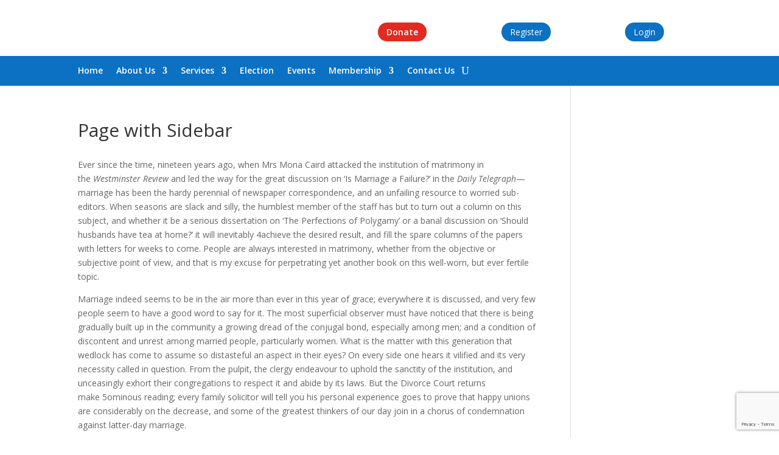

--- FILE ---
content_type: text/html; charset=utf-8
request_url: https://www.google.com/recaptcha/api2/anchor?ar=1&k=6Lctt0obAAAAAON8ufZZqVhG6gQxEWLu22jUHEFr&co=aHR0cHM6Ly9vdXJuc3Qub3JnOjQ0Mw..&hl=en&v=PoyoqOPhxBO7pBk68S4YbpHZ&size=invisible&anchor-ms=20000&execute-ms=30000&cb=jg2dzb46ygfa
body_size: 48573
content:
<!DOCTYPE HTML><html dir="ltr" lang="en"><head><meta http-equiv="Content-Type" content="text/html; charset=UTF-8">
<meta http-equiv="X-UA-Compatible" content="IE=edge">
<title>reCAPTCHA</title>
<style type="text/css">
/* cyrillic-ext */
@font-face {
  font-family: 'Roboto';
  font-style: normal;
  font-weight: 400;
  font-stretch: 100%;
  src: url(//fonts.gstatic.com/s/roboto/v48/KFO7CnqEu92Fr1ME7kSn66aGLdTylUAMa3GUBHMdazTgWw.woff2) format('woff2');
  unicode-range: U+0460-052F, U+1C80-1C8A, U+20B4, U+2DE0-2DFF, U+A640-A69F, U+FE2E-FE2F;
}
/* cyrillic */
@font-face {
  font-family: 'Roboto';
  font-style: normal;
  font-weight: 400;
  font-stretch: 100%;
  src: url(//fonts.gstatic.com/s/roboto/v48/KFO7CnqEu92Fr1ME7kSn66aGLdTylUAMa3iUBHMdazTgWw.woff2) format('woff2');
  unicode-range: U+0301, U+0400-045F, U+0490-0491, U+04B0-04B1, U+2116;
}
/* greek-ext */
@font-face {
  font-family: 'Roboto';
  font-style: normal;
  font-weight: 400;
  font-stretch: 100%;
  src: url(//fonts.gstatic.com/s/roboto/v48/KFO7CnqEu92Fr1ME7kSn66aGLdTylUAMa3CUBHMdazTgWw.woff2) format('woff2');
  unicode-range: U+1F00-1FFF;
}
/* greek */
@font-face {
  font-family: 'Roboto';
  font-style: normal;
  font-weight: 400;
  font-stretch: 100%;
  src: url(//fonts.gstatic.com/s/roboto/v48/KFO7CnqEu92Fr1ME7kSn66aGLdTylUAMa3-UBHMdazTgWw.woff2) format('woff2');
  unicode-range: U+0370-0377, U+037A-037F, U+0384-038A, U+038C, U+038E-03A1, U+03A3-03FF;
}
/* math */
@font-face {
  font-family: 'Roboto';
  font-style: normal;
  font-weight: 400;
  font-stretch: 100%;
  src: url(//fonts.gstatic.com/s/roboto/v48/KFO7CnqEu92Fr1ME7kSn66aGLdTylUAMawCUBHMdazTgWw.woff2) format('woff2');
  unicode-range: U+0302-0303, U+0305, U+0307-0308, U+0310, U+0312, U+0315, U+031A, U+0326-0327, U+032C, U+032F-0330, U+0332-0333, U+0338, U+033A, U+0346, U+034D, U+0391-03A1, U+03A3-03A9, U+03B1-03C9, U+03D1, U+03D5-03D6, U+03F0-03F1, U+03F4-03F5, U+2016-2017, U+2034-2038, U+203C, U+2040, U+2043, U+2047, U+2050, U+2057, U+205F, U+2070-2071, U+2074-208E, U+2090-209C, U+20D0-20DC, U+20E1, U+20E5-20EF, U+2100-2112, U+2114-2115, U+2117-2121, U+2123-214F, U+2190, U+2192, U+2194-21AE, U+21B0-21E5, U+21F1-21F2, U+21F4-2211, U+2213-2214, U+2216-22FF, U+2308-230B, U+2310, U+2319, U+231C-2321, U+2336-237A, U+237C, U+2395, U+239B-23B7, U+23D0, U+23DC-23E1, U+2474-2475, U+25AF, U+25B3, U+25B7, U+25BD, U+25C1, U+25CA, U+25CC, U+25FB, U+266D-266F, U+27C0-27FF, U+2900-2AFF, U+2B0E-2B11, U+2B30-2B4C, U+2BFE, U+3030, U+FF5B, U+FF5D, U+1D400-1D7FF, U+1EE00-1EEFF;
}
/* symbols */
@font-face {
  font-family: 'Roboto';
  font-style: normal;
  font-weight: 400;
  font-stretch: 100%;
  src: url(//fonts.gstatic.com/s/roboto/v48/KFO7CnqEu92Fr1ME7kSn66aGLdTylUAMaxKUBHMdazTgWw.woff2) format('woff2');
  unicode-range: U+0001-000C, U+000E-001F, U+007F-009F, U+20DD-20E0, U+20E2-20E4, U+2150-218F, U+2190, U+2192, U+2194-2199, U+21AF, U+21E6-21F0, U+21F3, U+2218-2219, U+2299, U+22C4-22C6, U+2300-243F, U+2440-244A, U+2460-24FF, U+25A0-27BF, U+2800-28FF, U+2921-2922, U+2981, U+29BF, U+29EB, U+2B00-2BFF, U+4DC0-4DFF, U+FFF9-FFFB, U+10140-1018E, U+10190-1019C, U+101A0, U+101D0-101FD, U+102E0-102FB, U+10E60-10E7E, U+1D2C0-1D2D3, U+1D2E0-1D37F, U+1F000-1F0FF, U+1F100-1F1AD, U+1F1E6-1F1FF, U+1F30D-1F30F, U+1F315, U+1F31C, U+1F31E, U+1F320-1F32C, U+1F336, U+1F378, U+1F37D, U+1F382, U+1F393-1F39F, U+1F3A7-1F3A8, U+1F3AC-1F3AF, U+1F3C2, U+1F3C4-1F3C6, U+1F3CA-1F3CE, U+1F3D4-1F3E0, U+1F3ED, U+1F3F1-1F3F3, U+1F3F5-1F3F7, U+1F408, U+1F415, U+1F41F, U+1F426, U+1F43F, U+1F441-1F442, U+1F444, U+1F446-1F449, U+1F44C-1F44E, U+1F453, U+1F46A, U+1F47D, U+1F4A3, U+1F4B0, U+1F4B3, U+1F4B9, U+1F4BB, U+1F4BF, U+1F4C8-1F4CB, U+1F4D6, U+1F4DA, U+1F4DF, U+1F4E3-1F4E6, U+1F4EA-1F4ED, U+1F4F7, U+1F4F9-1F4FB, U+1F4FD-1F4FE, U+1F503, U+1F507-1F50B, U+1F50D, U+1F512-1F513, U+1F53E-1F54A, U+1F54F-1F5FA, U+1F610, U+1F650-1F67F, U+1F687, U+1F68D, U+1F691, U+1F694, U+1F698, U+1F6AD, U+1F6B2, U+1F6B9-1F6BA, U+1F6BC, U+1F6C6-1F6CF, U+1F6D3-1F6D7, U+1F6E0-1F6EA, U+1F6F0-1F6F3, U+1F6F7-1F6FC, U+1F700-1F7FF, U+1F800-1F80B, U+1F810-1F847, U+1F850-1F859, U+1F860-1F887, U+1F890-1F8AD, U+1F8B0-1F8BB, U+1F8C0-1F8C1, U+1F900-1F90B, U+1F93B, U+1F946, U+1F984, U+1F996, U+1F9E9, U+1FA00-1FA6F, U+1FA70-1FA7C, U+1FA80-1FA89, U+1FA8F-1FAC6, U+1FACE-1FADC, U+1FADF-1FAE9, U+1FAF0-1FAF8, U+1FB00-1FBFF;
}
/* vietnamese */
@font-face {
  font-family: 'Roboto';
  font-style: normal;
  font-weight: 400;
  font-stretch: 100%;
  src: url(//fonts.gstatic.com/s/roboto/v48/KFO7CnqEu92Fr1ME7kSn66aGLdTylUAMa3OUBHMdazTgWw.woff2) format('woff2');
  unicode-range: U+0102-0103, U+0110-0111, U+0128-0129, U+0168-0169, U+01A0-01A1, U+01AF-01B0, U+0300-0301, U+0303-0304, U+0308-0309, U+0323, U+0329, U+1EA0-1EF9, U+20AB;
}
/* latin-ext */
@font-face {
  font-family: 'Roboto';
  font-style: normal;
  font-weight: 400;
  font-stretch: 100%;
  src: url(//fonts.gstatic.com/s/roboto/v48/KFO7CnqEu92Fr1ME7kSn66aGLdTylUAMa3KUBHMdazTgWw.woff2) format('woff2');
  unicode-range: U+0100-02BA, U+02BD-02C5, U+02C7-02CC, U+02CE-02D7, U+02DD-02FF, U+0304, U+0308, U+0329, U+1D00-1DBF, U+1E00-1E9F, U+1EF2-1EFF, U+2020, U+20A0-20AB, U+20AD-20C0, U+2113, U+2C60-2C7F, U+A720-A7FF;
}
/* latin */
@font-face {
  font-family: 'Roboto';
  font-style: normal;
  font-weight: 400;
  font-stretch: 100%;
  src: url(//fonts.gstatic.com/s/roboto/v48/KFO7CnqEu92Fr1ME7kSn66aGLdTylUAMa3yUBHMdazQ.woff2) format('woff2');
  unicode-range: U+0000-00FF, U+0131, U+0152-0153, U+02BB-02BC, U+02C6, U+02DA, U+02DC, U+0304, U+0308, U+0329, U+2000-206F, U+20AC, U+2122, U+2191, U+2193, U+2212, U+2215, U+FEFF, U+FFFD;
}
/* cyrillic-ext */
@font-face {
  font-family: 'Roboto';
  font-style: normal;
  font-weight: 500;
  font-stretch: 100%;
  src: url(//fonts.gstatic.com/s/roboto/v48/KFO7CnqEu92Fr1ME7kSn66aGLdTylUAMa3GUBHMdazTgWw.woff2) format('woff2');
  unicode-range: U+0460-052F, U+1C80-1C8A, U+20B4, U+2DE0-2DFF, U+A640-A69F, U+FE2E-FE2F;
}
/* cyrillic */
@font-face {
  font-family: 'Roboto';
  font-style: normal;
  font-weight: 500;
  font-stretch: 100%;
  src: url(//fonts.gstatic.com/s/roboto/v48/KFO7CnqEu92Fr1ME7kSn66aGLdTylUAMa3iUBHMdazTgWw.woff2) format('woff2');
  unicode-range: U+0301, U+0400-045F, U+0490-0491, U+04B0-04B1, U+2116;
}
/* greek-ext */
@font-face {
  font-family: 'Roboto';
  font-style: normal;
  font-weight: 500;
  font-stretch: 100%;
  src: url(//fonts.gstatic.com/s/roboto/v48/KFO7CnqEu92Fr1ME7kSn66aGLdTylUAMa3CUBHMdazTgWw.woff2) format('woff2');
  unicode-range: U+1F00-1FFF;
}
/* greek */
@font-face {
  font-family: 'Roboto';
  font-style: normal;
  font-weight: 500;
  font-stretch: 100%;
  src: url(//fonts.gstatic.com/s/roboto/v48/KFO7CnqEu92Fr1ME7kSn66aGLdTylUAMa3-UBHMdazTgWw.woff2) format('woff2');
  unicode-range: U+0370-0377, U+037A-037F, U+0384-038A, U+038C, U+038E-03A1, U+03A3-03FF;
}
/* math */
@font-face {
  font-family: 'Roboto';
  font-style: normal;
  font-weight: 500;
  font-stretch: 100%;
  src: url(//fonts.gstatic.com/s/roboto/v48/KFO7CnqEu92Fr1ME7kSn66aGLdTylUAMawCUBHMdazTgWw.woff2) format('woff2');
  unicode-range: U+0302-0303, U+0305, U+0307-0308, U+0310, U+0312, U+0315, U+031A, U+0326-0327, U+032C, U+032F-0330, U+0332-0333, U+0338, U+033A, U+0346, U+034D, U+0391-03A1, U+03A3-03A9, U+03B1-03C9, U+03D1, U+03D5-03D6, U+03F0-03F1, U+03F4-03F5, U+2016-2017, U+2034-2038, U+203C, U+2040, U+2043, U+2047, U+2050, U+2057, U+205F, U+2070-2071, U+2074-208E, U+2090-209C, U+20D0-20DC, U+20E1, U+20E5-20EF, U+2100-2112, U+2114-2115, U+2117-2121, U+2123-214F, U+2190, U+2192, U+2194-21AE, U+21B0-21E5, U+21F1-21F2, U+21F4-2211, U+2213-2214, U+2216-22FF, U+2308-230B, U+2310, U+2319, U+231C-2321, U+2336-237A, U+237C, U+2395, U+239B-23B7, U+23D0, U+23DC-23E1, U+2474-2475, U+25AF, U+25B3, U+25B7, U+25BD, U+25C1, U+25CA, U+25CC, U+25FB, U+266D-266F, U+27C0-27FF, U+2900-2AFF, U+2B0E-2B11, U+2B30-2B4C, U+2BFE, U+3030, U+FF5B, U+FF5D, U+1D400-1D7FF, U+1EE00-1EEFF;
}
/* symbols */
@font-face {
  font-family: 'Roboto';
  font-style: normal;
  font-weight: 500;
  font-stretch: 100%;
  src: url(//fonts.gstatic.com/s/roboto/v48/KFO7CnqEu92Fr1ME7kSn66aGLdTylUAMaxKUBHMdazTgWw.woff2) format('woff2');
  unicode-range: U+0001-000C, U+000E-001F, U+007F-009F, U+20DD-20E0, U+20E2-20E4, U+2150-218F, U+2190, U+2192, U+2194-2199, U+21AF, U+21E6-21F0, U+21F3, U+2218-2219, U+2299, U+22C4-22C6, U+2300-243F, U+2440-244A, U+2460-24FF, U+25A0-27BF, U+2800-28FF, U+2921-2922, U+2981, U+29BF, U+29EB, U+2B00-2BFF, U+4DC0-4DFF, U+FFF9-FFFB, U+10140-1018E, U+10190-1019C, U+101A0, U+101D0-101FD, U+102E0-102FB, U+10E60-10E7E, U+1D2C0-1D2D3, U+1D2E0-1D37F, U+1F000-1F0FF, U+1F100-1F1AD, U+1F1E6-1F1FF, U+1F30D-1F30F, U+1F315, U+1F31C, U+1F31E, U+1F320-1F32C, U+1F336, U+1F378, U+1F37D, U+1F382, U+1F393-1F39F, U+1F3A7-1F3A8, U+1F3AC-1F3AF, U+1F3C2, U+1F3C4-1F3C6, U+1F3CA-1F3CE, U+1F3D4-1F3E0, U+1F3ED, U+1F3F1-1F3F3, U+1F3F5-1F3F7, U+1F408, U+1F415, U+1F41F, U+1F426, U+1F43F, U+1F441-1F442, U+1F444, U+1F446-1F449, U+1F44C-1F44E, U+1F453, U+1F46A, U+1F47D, U+1F4A3, U+1F4B0, U+1F4B3, U+1F4B9, U+1F4BB, U+1F4BF, U+1F4C8-1F4CB, U+1F4D6, U+1F4DA, U+1F4DF, U+1F4E3-1F4E6, U+1F4EA-1F4ED, U+1F4F7, U+1F4F9-1F4FB, U+1F4FD-1F4FE, U+1F503, U+1F507-1F50B, U+1F50D, U+1F512-1F513, U+1F53E-1F54A, U+1F54F-1F5FA, U+1F610, U+1F650-1F67F, U+1F687, U+1F68D, U+1F691, U+1F694, U+1F698, U+1F6AD, U+1F6B2, U+1F6B9-1F6BA, U+1F6BC, U+1F6C6-1F6CF, U+1F6D3-1F6D7, U+1F6E0-1F6EA, U+1F6F0-1F6F3, U+1F6F7-1F6FC, U+1F700-1F7FF, U+1F800-1F80B, U+1F810-1F847, U+1F850-1F859, U+1F860-1F887, U+1F890-1F8AD, U+1F8B0-1F8BB, U+1F8C0-1F8C1, U+1F900-1F90B, U+1F93B, U+1F946, U+1F984, U+1F996, U+1F9E9, U+1FA00-1FA6F, U+1FA70-1FA7C, U+1FA80-1FA89, U+1FA8F-1FAC6, U+1FACE-1FADC, U+1FADF-1FAE9, U+1FAF0-1FAF8, U+1FB00-1FBFF;
}
/* vietnamese */
@font-face {
  font-family: 'Roboto';
  font-style: normal;
  font-weight: 500;
  font-stretch: 100%;
  src: url(//fonts.gstatic.com/s/roboto/v48/KFO7CnqEu92Fr1ME7kSn66aGLdTylUAMa3OUBHMdazTgWw.woff2) format('woff2');
  unicode-range: U+0102-0103, U+0110-0111, U+0128-0129, U+0168-0169, U+01A0-01A1, U+01AF-01B0, U+0300-0301, U+0303-0304, U+0308-0309, U+0323, U+0329, U+1EA0-1EF9, U+20AB;
}
/* latin-ext */
@font-face {
  font-family: 'Roboto';
  font-style: normal;
  font-weight: 500;
  font-stretch: 100%;
  src: url(//fonts.gstatic.com/s/roboto/v48/KFO7CnqEu92Fr1ME7kSn66aGLdTylUAMa3KUBHMdazTgWw.woff2) format('woff2');
  unicode-range: U+0100-02BA, U+02BD-02C5, U+02C7-02CC, U+02CE-02D7, U+02DD-02FF, U+0304, U+0308, U+0329, U+1D00-1DBF, U+1E00-1E9F, U+1EF2-1EFF, U+2020, U+20A0-20AB, U+20AD-20C0, U+2113, U+2C60-2C7F, U+A720-A7FF;
}
/* latin */
@font-face {
  font-family: 'Roboto';
  font-style: normal;
  font-weight: 500;
  font-stretch: 100%;
  src: url(//fonts.gstatic.com/s/roboto/v48/KFO7CnqEu92Fr1ME7kSn66aGLdTylUAMa3yUBHMdazQ.woff2) format('woff2');
  unicode-range: U+0000-00FF, U+0131, U+0152-0153, U+02BB-02BC, U+02C6, U+02DA, U+02DC, U+0304, U+0308, U+0329, U+2000-206F, U+20AC, U+2122, U+2191, U+2193, U+2212, U+2215, U+FEFF, U+FFFD;
}
/* cyrillic-ext */
@font-face {
  font-family: 'Roboto';
  font-style: normal;
  font-weight: 900;
  font-stretch: 100%;
  src: url(//fonts.gstatic.com/s/roboto/v48/KFO7CnqEu92Fr1ME7kSn66aGLdTylUAMa3GUBHMdazTgWw.woff2) format('woff2');
  unicode-range: U+0460-052F, U+1C80-1C8A, U+20B4, U+2DE0-2DFF, U+A640-A69F, U+FE2E-FE2F;
}
/* cyrillic */
@font-face {
  font-family: 'Roboto';
  font-style: normal;
  font-weight: 900;
  font-stretch: 100%;
  src: url(//fonts.gstatic.com/s/roboto/v48/KFO7CnqEu92Fr1ME7kSn66aGLdTylUAMa3iUBHMdazTgWw.woff2) format('woff2');
  unicode-range: U+0301, U+0400-045F, U+0490-0491, U+04B0-04B1, U+2116;
}
/* greek-ext */
@font-face {
  font-family: 'Roboto';
  font-style: normal;
  font-weight: 900;
  font-stretch: 100%;
  src: url(//fonts.gstatic.com/s/roboto/v48/KFO7CnqEu92Fr1ME7kSn66aGLdTylUAMa3CUBHMdazTgWw.woff2) format('woff2');
  unicode-range: U+1F00-1FFF;
}
/* greek */
@font-face {
  font-family: 'Roboto';
  font-style: normal;
  font-weight: 900;
  font-stretch: 100%;
  src: url(//fonts.gstatic.com/s/roboto/v48/KFO7CnqEu92Fr1ME7kSn66aGLdTylUAMa3-UBHMdazTgWw.woff2) format('woff2');
  unicode-range: U+0370-0377, U+037A-037F, U+0384-038A, U+038C, U+038E-03A1, U+03A3-03FF;
}
/* math */
@font-face {
  font-family: 'Roboto';
  font-style: normal;
  font-weight: 900;
  font-stretch: 100%;
  src: url(//fonts.gstatic.com/s/roboto/v48/KFO7CnqEu92Fr1ME7kSn66aGLdTylUAMawCUBHMdazTgWw.woff2) format('woff2');
  unicode-range: U+0302-0303, U+0305, U+0307-0308, U+0310, U+0312, U+0315, U+031A, U+0326-0327, U+032C, U+032F-0330, U+0332-0333, U+0338, U+033A, U+0346, U+034D, U+0391-03A1, U+03A3-03A9, U+03B1-03C9, U+03D1, U+03D5-03D6, U+03F0-03F1, U+03F4-03F5, U+2016-2017, U+2034-2038, U+203C, U+2040, U+2043, U+2047, U+2050, U+2057, U+205F, U+2070-2071, U+2074-208E, U+2090-209C, U+20D0-20DC, U+20E1, U+20E5-20EF, U+2100-2112, U+2114-2115, U+2117-2121, U+2123-214F, U+2190, U+2192, U+2194-21AE, U+21B0-21E5, U+21F1-21F2, U+21F4-2211, U+2213-2214, U+2216-22FF, U+2308-230B, U+2310, U+2319, U+231C-2321, U+2336-237A, U+237C, U+2395, U+239B-23B7, U+23D0, U+23DC-23E1, U+2474-2475, U+25AF, U+25B3, U+25B7, U+25BD, U+25C1, U+25CA, U+25CC, U+25FB, U+266D-266F, U+27C0-27FF, U+2900-2AFF, U+2B0E-2B11, U+2B30-2B4C, U+2BFE, U+3030, U+FF5B, U+FF5D, U+1D400-1D7FF, U+1EE00-1EEFF;
}
/* symbols */
@font-face {
  font-family: 'Roboto';
  font-style: normal;
  font-weight: 900;
  font-stretch: 100%;
  src: url(//fonts.gstatic.com/s/roboto/v48/KFO7CnqEu92Fr1ME7kSn66aGLdTylUAMaxKUBHMdazTgWw.woff2) format('woff2');
  unicode-range: U+0001-000C, U+000E-001F, U+007F-009F, U+20DD-20E0, U+20E2-20E4, U+2150-218F, U+2190, U+2192, U+2194-2199, U+21AF, U+21E6-21F0, U+21F3, U+2218-2219, U+2299, U+22C4-22C6, U+2300-243F, U+2440-244A, U+2460-24FF, U+25A0-27BF, U+2800-28FF, U+2921-2922, U+2981, U+29BF, U+29EB, U+2B00-2BFF, U+4DC0-4DFF, U+FFF9-FFFB, U+10140-1018E, U+10190-1019C, U+101A0, U+101D0-101FD, U+102E0-102FB, U+10E60-10E7E, U+1D2C0-1D2D3, U+1D2E0-1D37F, U+1F000-1F0FF, U+1F100-1F1AD, U+1F1E6-1F1FF, U+1F30D-1F30F, U+1F315, U+1F31C, U+1F31E, U+1F320-1F32C, U+1F336, U+1F378, U+1F37D, U+1F382, U+1F393-1F39F, U+1F3A7-1F3A8, U+1F3AC-1F3AF, U+1F3C2, U+1F3C4-1F3C6, U+1F3CA-1F3CE, U+1F3D4-1F3E0, U+1F3ED, U+1F3F1-1F3F3, U+1F3F5-1F3F7, U+1F408, U+1F415, U+1F41F, U+1F426, U+1F43F, U+1F441-1F442, U+1F444, U+1F446-1F449, U+1F44C-1F44E, U+1F453, U+1F46A, U+1F47D, U+1F4A3, U+1F4B0, U+1F4B3, U+1F4B9, U+1F4BB, U+1F4BF, U+1F4C8-1F4CB, U+1F4D6, U+1F4DA, U+1F4DF, U+1F4E3-1F4E6, U+1F4EA-1F4ED, U+1F4F7, U+1F4F9-1F4FB, U+1F4FD-1F4FE, U+1F503, U+1F507-1F50B, U+1F50D, U+1F512-1F513, U+1F53E-1F54A, U+1F54F-1F5FA, U+1F610, U+1F650-1F67F, U+1F687, U+1F68D, U+1F691, U+1F694, U+1F698, U+1F6AD, U+1F6B2, U+1F6B9-1F6BA, U+1F6BC, U+1F6C6-1F6CF, U+1F6D3-1F6D7, U+1F6E0-1F6EA, U+1F6F0-1F6F3, U+1F6F7-1F6FC, U+1F700-1F7FF, U+1F800-1F80B, U+1F810-1F847, U+1F850-1F859, U+1F860-1F887, U+1F890-1F8AD, U+1F8B0-1F8BB, U+1F8C0-1F8C1, U+1F900-1F90B, U+1F93B, U+1F946, U+1F984, U+1F996, U+1F9E9, U+1FA00-1FA6F, U+1FA70-1FA7C, U+1FA80-1FA89, U+1FA8F-1FAC6, U+1FACE-1FADC, U+1FADF-1FAE9, U+1FAF0-1FAF8, U+1FB00-1FBFF;
}
/* vietnamese */
@font-face {
  font-family: 'Roboto';
  font-style: normal;
  font-weight: 900;
  font-stretch: 100%;
  src: url(//fonts.gstatic.com/s/roboto/v48/KFO7CnqEu92Fr1ME7kSn66aGLdTylUAMa3OUBHMdazTgWw.woff2) format('woff2');
  unicode-range: U+0102-0103, U+0110-0111, U+0128-0129, U+0168-0169, U+01A0-01A1, U+01AF-01B0, U+0300-0301, U+0303-0304, U+0308-0309, U+0323, U+0329, U+1EA0-1EF9, U+20AB;
}
/* latin-ext */
@font-face {
  font-family: 'Roboto';
  font-style: normal;
  font-weight: 900;
  font-stretch: 100%;
  src: url(//fonts.gstatic.com/s/roboto/v48/KFO7CnqEu92Fr1ME7kSn66aGLdTylUAMa3KUBHMdazTgWw.woff2) format('woff2');
  unicode-range: U+0100-02BA, U+02BD-02C5, U+02C7-02CC, U+02CE-02D7, U+02DD-02FF, U+0304, U+0308, U+0329, U+1D00-1DBF, U+1E00-1E9F, U+1EF2-1EFF, U+2020, U+20A0-20AB, U+20AD-20C0, U+2113, U+2C60-2C7F, U+A720-A7FF;
}
/* latin */
@font-face {
  font-family: 'Roboto';
  font-style: normal;
  font-weight: 900;
  font-stretch: 100%;
  src: url(//fonts.gstatic.com/s/roboto/v48/KFO7CnqEu92Fr1ME7kSn66aGLdTylUAMa3yUBHMdazQ.woff2) format('woff2');
  unicode-range: U+0000-00FF, U+0131, U+0152-0153, U+02BB-02BC, U+02C6, U+02DA, U+02DC, U+0304, U+0308, U+0329, U+2000-206F, U+20AC, U+2122, U+2191, U+2193, U+2212, U+2215, U+FEFF, U+FFFD;
}

</style>
<link rel="stylesheet" type="text/css" href="https://www.gstatic.com/recaptcha/releases/PoyoqOPhxBO7pBk68S4YbpHZ/styles__ltr.css">
<script nonce="LZ-OGsDmlxlLb-H-iDOnTg" type="text/javascript">window['__recaptcha_api'] = 'https://www.google.com/recaptcha/api2/';</script>
<script type="text/javascript" src="https://www.gstatic.com/recaptcha/releases/PoyoqOPhxBO7pBk68S4YbpHZ/recaptcha__en.js" nonce="LZ-OGsDmlxlLb-H-iDOnTg">
      
    </script></head>
<body><div id="rc-anchor-alert" class="rc-anchor-alert"></div>
<input type="hidden" id="recaptcha-token" value="[base64]">
<script type="text/javascript" nonce="LZ-OGsDmlxlLb-H-iDOnTg">
      recaptcha.anchor.Main.init("[\x22ainput\x22,[\x22bgdata\x22,\x22\x22,\[base64]/[base64]/[base64]/ZyhXLGgpOnEoW04sMjEsbF0sVywwKSxoKSxmYWxzZSxmYWxzZSl9Y2F0Y2goayl7RygzNTgsVyk/[base64]/[base64]/[base64]/[base64]/[base64]/[base64]/[base64]/bmV3IEJbT10oRFswXSk6dz09Mj9uZXcgQltPXShEWzBdLERbMV0pOnc9PTM/bmV3IEJbT10oRFswXSxEWzFdLERbMl0pOnc9PTQ/[base64]/[base64]/[base64]/[base64]/[base64]\\u003d\x22,\[base64]\x22,\x22HnFSBsONGMKQXMKjwrxawpdXScOmC0hvwoXCmcO9wrXDojhscX3CmxBpOsKJVUPCj1fDkFTCuMK8ccO8w4/CjcOsZ8O/e0zCiMOWwrRww74IaMOGwpXDuDXCk8KdcAF1wqQBwr3CtDbDrijCgyEfwrN5KQ/[base64]/CjC5seB7DgnBkwrJawofDr2Umw5QUBsKLTl4JNcOXw4QAwphMWhlkGMO/[base64]/DncKoL8KNAhtaNXDDm3k/wovCoMK0w53CkMO+wrTDixPCnGLDr3DDkTfDgMKkRMKSwrE4wq5pT1trwqDCqnFfw6gdBEZsw7dvG8KFNwrCv15GwrM0asKAKcKywrQvw6HDv8O4S8OOMcOQD0Mqw7/Dq8KTWVVNd8KAwqERwqXDvyDDln/[base64]/[base64]/Cl2leJsOYHgnCqh0tw5/ChmEEbcOjw7fCpApTWyTCs8K5eBInVgPCnUEUwpFjw6QCSkVqw4sPGcOvcMKMEiwyIHwPw7fCrcKjaUnDjh4ocXvCvXNqasKjCMKRw5VsBHZAw7Yvw6rCrxnCrsKfwoB0XlfDgsOdTl3CnQ0Ww7BeKRV1Jipvwp7DlMOiw5zCgcKPw7rDuXDCsmdnNsOQwqZtbsK/Ex/Cr34jwqLDqMKnwrPDqsO4w4TDkADCvinDjMOswoMBwpnCnsObfEcOU8Oewp3DhFjDvwDCuCbDqsKOMRprIUBQQlJvw50nw755wp/[base64]/IsKtwqTDmsOdK8O7wpnCn8OTGUrDgGJ6w5QBAlBowplVw73DocKDFMK5UwQYasKGwqAZZFcKYmPDlcOlw7kTw4DDvTDDjw1GYF54wpxKwqvCscOOwo9vw5bCqQTCpsKkG8Opw4vCi8OXXh7CpAPDqsOcwpoTQDVEw6oAwqhZw4/CsVPDlRcFDMOyVQx9woXCjxXCnsOBFsKLJ8OfIcKWw5TCosK7w7hKMTldw5zDhsOWw4XDqcKjw5IoasK4R8O/[base64]/DtlTDgAA+w4VVM8KFf8K3bmHDksKMwoFKO8K3WT8gTMKwwrBUw7nCvHbDlMO4w5IKJHQjw68FZ0dgw5l/cMOWI2vDrMKNZ0DCj8K8LcKdBgTCpAvCo8OTw6jCrcK/KRhZw6Vzwqw6DXVSH8OAOMK3woHCsMOSCEHDucOmwpkFwooXw4lcwpzCtcKHWcOVw4TDo3TDi23Cm8KSFsK4eRg/w6rCvcKdwqDCjDFow6PDu8K8w7oESMOfNcONCsOnfTd3ccO9w43CrH8CYMKaCUQ0XnrCtGjDqMKvBVZpw4XDjCB+wrBEFyzDoQxZwojDryLCrU4yThhCw77Cl0VgTMOWwqUNw5DDjToAw63CqSVcSsKUccK/F8OMCsO1LWbDjitpw7vCshbDonZPa8KRw70JwrPDv8O7RsOLVV7DmsK3dsOyUcO5wqbDhsKHaSA5acKqw5TCn2DDiHcuwpZsesK0w5/Ds8OoPA0aK8OUw5nDsn0+d8KDw4/Cg1XDl8Okw7B1J3NJwrPCjmnCosOQwqctwqjDhMOhwo/Cil0BZHjChMOLCsOewpjCtMO9wpQ3w5LCjsKRMWzCgsKmSRrCl8K/XwPCjDvCo8O2cWfCsRTDj8Kgw6VjNcOXBMOeH8KsC0fDpcOMFsK7R8KybMKRwojDocKfdT53wpnCscOHBknCt8OAPsKlIcOWwqlkwodnQMKCw5fDm8OfbsOtFSrCkFrCo8OiwpgTw4Vywo1xw53ClGjDsy/CoTjCrTzDqMKMScOLwoXCl8O3wq/DsMOcw7HDmXYsdsOtfV7CrQg7w5zDr2UTw6c/DVbCm0jCl3zCkcOrQ8OuM8OrX8O8ZDpcWn0zw6tyM8KZw4PChiwqw7Mgw4vDh8KeRsKzw5tbw5/Dhg7ChBInFkTDpVHCtxURw5t4w458T37CuMOQw73CosK/w5cHw5rDkcOww4IbwpIKXMOuCcOzF8KgbMOJw6LCp8O4w6zDh8KJAWwWBhBUwrHDh8KBDQjCq01qCcO4ZMOEw7zCrsKVKsOVQ8Kuwq3DvsOawqPDoMO3Jih/[base64]/[base64]/w7EvwqYyw7jCvy3DqMOSVX/DnVfCvFZNw5DDlsK5wrhBccOzwpPCtAAGwqTCmsKmwqQhw6XChl1yGsO1TwbDrcKvNcKIwqEawppuBWHDhsOZKBPCrjxAwowxEMOLwo3CrX7ChsOywrAJw6bDnzknw4M4w7HDvTLDsX/Do8KJw4/CvyPDpMKFwqzCg8OpwrwTw4vDgC1TDHwTwr4VScKKTcOkOsOBw6MmSTPCim7DvQ7Ds8KTdxvDq8Kiw7nCkCMHwr/Ch8OrGwvCt3lXHMKRZgbDvxYVHAlgKsOhOUo5RmjDinfDq0XDlcKRw7vDn8OUTcOsHXvDp8KBXmhvQcOEw4p2RRPCsyofF8Kkw5LDlcO5acOHw53DsVrCoMOCw54+wrHDvyTDk8O/w6ZowpUpw5zDtcKRO8OTw4FTwoLCj2PDlCU/[base64]/[base64]/DkMOZw6hGTsK0HXYxwrFTwprCh8K8fnMnCCdAw7Udwq8Vw5rDlEPChcKrwqdzDMKfwrnChWDCtDfDrMKRXDjDnwZDLy/DmcOYYR88ayfDsMOABlNJFMOmw4JyMMO8w5jCti/DhE17w5t8BEd6wpUsWXjCsFXCtDDDhcKRw6nCknAWJFjCink1w5HDgMK9bWZcCU3DpEk4S8Kuw5DCq1jCtkXCrcO5wrLDpRPCsF/CssOEwqvDk8KQa8ORwot4MWsqRyvClwPCvDdwwpDDhsOiQVkwGMOzwqPCg27CkwVHwrTDh01zc8KdGnTCshfCnsKQAcOVIg/Dr8OKW8KxPcKvw73DgAA3WhrDo2QSwoZRwqTDr8OOasKLE8OXE8Ohw63Ck8OxwrFiw6Epw7XDo2LCvTQZdGs/w4Edw7vChhM9fjI3cANgwq4rW1F/IMOfwoXCrzDCsD9RNMO5w4R9woRQwqbDqsK0woISN3PDucK0C2XCskEJw5tKwoXCqcKdUMKWw4VcwqLCjWRDAsOQw5vCok/Dqx3CpMK+w5dSwo9CAH1uw77DocKXw63CiDspw5/CvsKLwrcbaE1vwrzDjxzCpGdHw7jDjzrDox9zw67Cni/Co30lw67CgSzChMOZc8O7VMKIw7TCsRHDvsKMFcKLDS0SwpLDszbCmMOwwrTDgsKgaMOMwo/[base64]/w5kiMsObWBbDr8OGfMO6wrYPTcOkw6fCmsO3BD/CjsKMwppQw6bDvMOnTwYsJsK+wpbDv8K6wroid1RnFT8zwqjCscOww7jDvMKAT8OvJcOcwpzCmsOQflJqwopLw7hgUXJJw5nCpj/CkDtTdcOZw6oTP0gIwpTCo8K5MnDDqmEwYy11TcKyYMKGwoTDiMOnwrVEB8OTwqLDrcOFwrQCNkUrXMK6w4Vwe8KTXTnCgXHDlAcZecOww6rDkHA6MGwCwo/[base64]/CkCPDuWJNwrZlw7jDr8KRwpxlPGdUC8KtH8OjBsO6wrN/[base64]/DksKPwozDn8Khw7HDjFrCrnzDssOeeMKxw6LDhcOREcKdwrHCpwBLw7YOF8KQwoxTwpM2wpvDtcKMMcKowoxcwpUGGzDDrsOywp7CihIcwonCg8K7DMO2woM9wp/[base64]/cEE9LUbDn8Ohw6TDoFbCkcOmScOcwoIbwpcuWMOWwo5iwrDCqcKGGsOww5NNwqtKcsKmPcOZw4MqKcKBPsO9wpMKwpYoSDdRWVQ+acKlwqXDrgPCqVYVCWjDmcKAwovDicOsw63DrMKNLxM4w484H8KECVzCn8KQw4BXwp/ClMOoC8KLwqXCs2NbwpXCt8Orw617J0pgwojDisKUQithb0HDlMO/wrDDjBl+LMK5wozDpsOjwoXCncKEPx/DlFzDvsOmHcOCw6dEU0ohYzHDtV07wp/CiG1wXsOGwr7CocOsfAsewoAmwqzCvwbDvW9DwrMGQMOKBEx5worDvgHCjwFofXnCgz5Ef8KCOMORwrfDoW0/w7psHMO6w4TDtcKRPcOrw67DhsKvw51/w58aFMKZwo/[base64]/CqFh7w59Dwp3Coh4KSsONIBpzwr4DYcOfwrbCk1/[base64]/ChsKVwqTCsGbDucOkw5RkVAQMwqwpw4TDvGphw5PCh1ATRGPDjsOfLSdlw7Vbwr4dw47CgA0iwovDmMKndBAoNTZ0w4M0wonDhwYNScOVYn0hw7vDpMOYfsOeNHnCpcO0CMKNwoHCtsOFDG1/[base64]/DuAbDlS0gAcKZYhtEwpXCs8Kwf8Onwptcw5RSwqXDq1PDmMOZPcOyV31Owqhxwp8JTiw9wrxnw53Cjxg3w7BufMORw4PDrMO7wopyecOLZzVlwr4DYsOJw7vDqQXCrGI8KgxHwr4twqrDqcK4w7/DiMKdw6LDmcK0ScOrw7jDmHACeMK8dMK+wp9Qw7HDo8OEXlbDt8OzGFDCscKhdMOJFzx9w6PCikTDiAfDncK1w5vDlcKgfFYkOMOww4JUWFBQw5TDsX8/RMKQwoXCkMKvB23DhT95AzfDmBzCuMKFwrfCrBzCqMKnw6fDtk3CqSPCvUkSHMOxUGxjL2HDjnxcYVZfw6jCm8KhU0d6emTCpMKZwpx0GiwwBR/CrMOCw57DisKxw4PDsxHDtMOWwprCnV5HwpbDvcOdwpvCtMKrYVzDn8KGwq5Aw6EhwrTDp8Ojw7lfw7ltFCkeFsOXNgTDgAfChMOofcOoO8K3w7/DhsOMFsOow55sM8OrC27ChQ0Ww4oLdMOmXsKqVg03w74INMKADXLCisKlIQ/[base64]/wr7Cr1luacK0TcO5bcKIw4U9w6YRw5TCimQYwrthworDsA/[base64]/[base64]/Dtypkw5wNwqQhw4xyIihsRll4H8KtD8OZwppVw4vCpXl9CgIgw5nDqcOxBMOGVGEcwqHDv8K3w5nDhcOvwq8tw6DDtcODdsKiw4LCtMOhNQQ8w6rDl2TDnAXDum/CihLCr0bCokkCeEkHw5NPw4fDkhU5wqDCnMOwwpbDhcOYwqQQwrwsR8K6wroHdHwzw7MhMcOhwrk/w6VaJyMRw4BDJjjCgMOGZD92wr3CoyfDnsKWw5LCrsKfw6/CmMKQIcKLBsKOw7M6dSlBJn/Cl8KHE8KIY8KXF8OzwpTDpkDDmRbCigEBSVhjQ8KUWizDsBTDoH/ChMKGM8Oic8O1wpQMCEnCusOlwpvDvMK6C8OowrBEw4zCgHbCrSp0Dl5Gwq3DosOnw7vCp8K/wow7woRLD8K4RUHChMKKwrkRwqDCt3nCt1c8w4zCgl1FesK4w4PCr0ATwrgfIsKOw7xXPXNqeAIcQ8K5YyE7RsOxw4IEZV1Yw6tFwoTDhcKiXcOUw4/[base64]/DpxVow49UGcKoQcO+wqoTw7DDjcKFw5vCoXhBehTDnFEuNsOiw4TCvn4BJMOKL8KewpvCnU1kPSbDiMKbA3nCpD4ZcsOaw5vDisODZWHDvj7Cl8KIDsKuMF7Ds8KYAcOfwp/CoRIXw67DvsOPYMKmPMOBw7vCuHdzY0XCjhrDtk0ow5Ypw7vCksKSKMK3ecKkwr1CC0RVwpXDt8K9wqfDpsK4wrcGLUdACMOjdMOkwrVlLAYmwqUkw5/DvsOew7gIwrLDkBZYw4vCq2Q/w6nDscOXHFXDmsO1wpBvw5rDoz7CrCDDksKXw6EQwpHCqm7DpcOww5orDMOIaHXDlMKJwoN9IcKZZMKowqtsw5UIPMOowrNvw7kgAgPCoCEYwpF0fCLCsRB7CyvCgBfCmFYiwqc+w6TDtW15XsO/esK+GhnCp8OZwqXCg1AiwqvDlMOoCcO2JcKGSwEUwrLDnMO6GMKgw7A6wqkiwrfDkDzCvnwpSXcJfsOHw5UpN8O+w5LCi8Klw6k7FxhIwqbDmgrChsKjYmJlHFbCpTrDlSICQEt4w5HDkkd6fMKnaMK/eRvCoMO0w5rDmwjCssOqMlLDosKMwodqw5YyUD96egLDnsORD8O3WWVvEMOFwqFnwq/DtgjCnlZgwovCmsOhXcO5K0bCkzR6w68BwqrChsKDD2bCt10kAcOXwpjCqcOCZcOQwrTChFPDvU8TFcORNHx0XMKLLcK1wrADwpUDwrPChcKtw6DChis0w57CmQ9DYMOGw7kIBcKuYlhya8KVw4bDs8Opwo7CoFbCssOtwp/DsW7DtAzDnjTDucKPD23DjQnClzPDkBxEwrNvwpZrwoTDmDE3wqrCvXdzw5TDojLCpxXCgwfDgMK6w5IQwr/Dh8KhLz/CmV7DpB9GLHjDg8OfwrPCpsOGFMKTw4Q6wpjDmmNzw57Cpn9WY8KUw5/Co8KlH8KCwp8zwoPDtcOMScKawpXCgDLChcObBUsdEzFwwp3CsgPCicKYwoZaw7vDksKvwpHCscKaw5sLH304woouw6EuCgFXcsKoCwvCrRNyDcO/w7wXw693wqnCki7Ci8KRD3fDpMKLwrBGw6R0AcOxwqHChnl0AMKvwpJccFvDuhNQw6/CpCTDksKrD8KRAMKIHcKdw7A0wrLDpsOMGMORwp/CkcOWVWBow4kNwovDvMOyQ8Ofwp5hwrzDu8KAwqQhW3/DjMKLecOCC8OVb0Vzw5Vye18QwpjDvsO8wolJRsKsAsO3JsKJwp/Du1rDiTx6w4TDt8O8w4vCriLCgW5ew6YmXkTCpix0GMOMw5dRw4XDhsKeZgMbB8OKVcKywpvDkMO6w6fCl8OyeTzDuMKWX8Kpw4HDmCnCi8KjKXFSwpEywrHDisKjw6c3AsKyalHDs8K1w5LCmVTDg8OXbMOQwqBCCzotFBtpNCVRwr/[base64]/[base64]/Co8KQwoITS8K6asKVwpx+KcKWRMOFwpLDhwdSwr05TTfDscKlS8OuGMOIwoBYw4/[base64]/[base64]/CicK4wp7DiwNxGMOrw4V5wprDtQAdw4rDh8Kmw4vDgcKawp0Ww5/CqsObwrh2HDtBCEcUNBDCsRVkGE0mZTNKwpwNw4NIXsOKw5wFYTjCocOGJcOuwoEjw683w6bCi8KxbQZnDmjCi0wUwqDDgyA6w73DmsKVYMOqLiLDmsO/Sn/DgUYGfnLDiMK0w5AfZ8OtwqM1w4Jywr1Rw4PDpsKDVMOQwr4Jw4puQcOMDMKbwrnDuMKPI0Bsw7rCvHQ1dkVeXcKQY2JQwpnCvEnCuhpgUsK8U8K/YhvDjUXDicOqwpfCgcOgw4ANLEXCtAZ4wpxiDBEUIsKtZFpmMHjCughNZ2dZSHZDWUsKKzTCqxwQBsKUw6FVw5rCgMO/E8OZw6Udw6FZSHnCj8O/[base64]/DucO4Dy/Dsh01w5zDji3Cs8O6FEByw5bCpcO+w5Qpw6krO3R0dDRwMsKxw5hAw7Izw6fDvTA2w5gGw6pXwokSwpDDlsK4BsOAGGlGHcKawodSMcOmw6TDmMKew6tDKsOYw68oLlh7QsOYcUvCisOjwqpNw7R1w5rDhcOHI8KAKnnDvcO+wroMLsO/fwZoAMOXag8SeGcab8KTZGnDgzLCvVsoKWDCqjU7w61mw5Nww7rCmcO2wrfDusKFOcKRP2/Dr3TDvR0tB8KBXMKjfg4Rw6LDhyNZZsKKw7Zswrciwp8cw60mw5PDr8KcZsKFVsKhZEInw7dDw70TwqfClnx1CVXCqlxnYkdnw7ggGgoow4xQGwXDvcKHLhcJIWYrw7DCtQRSOMKGw4ARwovDqcOPTg5lw6/Ciwpdw7YpRHXCoUJgEsOkw4t1w4bCmMONcsOCTTrDu1EjwqvDosKFXAJuw4vCjjU5wo7CqwXDi8OUwoFKFMKtwpYbScOKBj3DoRF/wpgKw5FOwqzCljDDl8OrPw/DhTbDpR/DmSzCm3ZbwqFkflbCojzCrWcTbMKmw7LDtsKNLzrDv1ZYw5DDlMOBwodqKDbDlMKgWMKDKsOBw7B9AjfDqsKrRDnCucKbDWUYbsKpw5XCnQ7CpMKMw47DhiDCjwIzw5jDmcKOEcKjw7zCvsKQw47CtV/[base64]/w7R7NcKae1zDrsKxK31swr5Xw7DDkg7Cog9LFDrCtMKgesOAwqUVSjx+FV4NbcKpw6t/[base64]/CgDPCtMKiaUbDiSTDtClBw4zDhxQNwp5sw7PDkGvDnXRkWlTCl20Awq/DuWrDvcO9L2HDuGJJwrZhLkDCn8K2w5Ncw5vCoC0pBR0OwqIzScOLQX3CtMOLw6c3c8OCQMK3w4wbwr9Vwqcdw7fCpcKHdhPCoxjCt8OoLcOBw5E/w7HDj8OCw5/DsFXCkBjDiGY2LcKXwpwAwqoQw6BdeMOgecOowp7DqsO0ej/CmVzChcKjw7PCgEDCg8KCwoRFwptXwos/[base64]/Dv3TChsKFw4PDscKaw4HDncOIw6xnwr/[base64]/CuMKEYcO/w6DDsMOxw5/Cl2LCrEIcwq/[base64]/CiSfCpm7CjMOrwpnClcOfXDzDkDLCrypfwpcmw6MbPw0rwrHDhsKiKGopc8Opw7FpHlYOwqF/Qh3CtF5PesOdwoovwqEEBsOibcKTfRMqw57DhwZTKBY7RsKjwr0ddcKZw4nCuV0XwpzCjMO1w5tSw4p7wrTChcK6wp3CiMOAF3fDmMKbwq5Dw7l7wpRlwogMa8K/U8OAw7QLw7c8MC/CkEHCicO8U8OEMUw1wrIVPcKJDS/DuW8FWcK9PsKGVMKUecKrw6nDnMO+w4PDksKPI8OVSMOqw4PCn1slwpTChzbDq8KWUkrCh00CNcO+ecO3worCpiBRTcKGEMOxw4pnS8O4Sz4tQiPCjSMkwpjDoMO/wrBDwp0DFENjCh3CmFbDssKBwrR8BVddwq/CuCLDr1lZUgofasOAwpJPURpeHcOMw4vDtMOEWcKAw5V/OUkoUsKuw51xMMKHw5rDtsOMLsOfJgJuwojDsyjDjsOHAXvCp8KYfH9zw6PDl33Dq2bDrH03wqBjwpscw4dOwpLCnynClgXDjgh6w5sww6EKw47Di8K4wq/CmcOlO1nDusKsXR0pw5V6wrVOwo1Qw68rNE5nw4HDgMOtwrrCk8KDwrt5aAxQwrhaOXvDusO+wqPCh8KHwr8Lw7MwHhJsJydvS3pSw4xgwrDCh8K6wqbClgnDrsKbw6PDhiY6w7tEw7Jdw7/DvSXDh8KHw4TCvcOxw6LCogtlTcK5CsKqw59OYMKcwrvDiMOtI8OiRMOAwoHCgHgXw5RSw6DDgMObJsOpM0LCgcOCwqIWw5jDssOFw7LDlVUbw7XDqMOew40MwqbCgVgwwo9vXcOswqrDlMKTHB/Du8KywrtmX8OoeMO8woTDnXTDrw4LwqLDv1N7w7VnNcKGw78bG8K7a8OEBU9fw4VyUcO7UsKpFcKAfcKXfsK0VQlRwq9OwoDCj8OowpjCgsKGL8KfUsOmYMKWwr/[base64]/[base64]/[base64]/CmgnDmMKFw5pMwotCL8K1w5PDhMOtw68hwqZvw5A/w7EnwpwiVsONFsOhVcKPDcKcw5wtL8OISMOmwpXDjjbCocOcLXXCosOUw788wrVzX0hJeHfDlXx7woLCpcOXTV0uwpLCsy3Ds3wYcsKUeE52bCAVDMKzU3RlP8O4JcOdRx7DksOSaF/[base64]/DjcKLw5MKw5h1DiXDvMOCw57DtlE9wqnClAfDscOIOz1+w6BuMsOiw4RfLcOoS8KFWMKBwrfCmcKBwpELOcKCw597C1/CtxQKflfDnwNXS8K4BcOKFgs7w7ECw5bCs8OvXcOwwo/CjsOkZMKyLMOQBsOmwrzDmmbDiiAvfEkKw4jCgcKcK8KBw7bClsKwDmgeR3tpJ8Oia2nChcO4FF7CtVIFYsOewrjDhsOTw4N1W8KlUMKHwo9Aw6xhVCvCpcOYw5fCgsKxdwkNw6wKw7vCmsKHMMK/NcOxTcKOPcKJDUEAwqQDRHgmVAbClEJww53Dpzt7wqdGPQNZXcOrB8KMwrEPBsKtChxiwpQqcsOYw6YqbcOLw5BPw4Z3CSDDtcK8w7N7KsOlw6twRcOPSjrChBTCr23CnFrCggbCuR5IQcOVcsOgw5QnJxk/[base64]/Dv8KMUgdbwpzCrsK8ZXoDOcKGKgXClWhMwqJzQF9EXcODTnvDp23CkMOiCMO0UybCsUEIQ8KvecOKw7zCg0dnXcKcwobDr8KKwqPDlid7w6x6F8O0w7YeOEvDlj91E0Jrw4Ewwoo3I8O6biAcT8KNaFbDrXcjacOIw45zw77CkMOCdcKSw5/DkMKgwqhiMB3ChcKxwqjCj2DCukgmwowrw6d0w6HClHXCscOtHsK0w688IsK3acO7wpBnGcOvwrdgw7fClsKFw47CrBbCjXFMVsO7w48UJEnCksKbTsKeecOaWRMyLE3Cn8KkTiADZsOVDMOsw5RsL1LDlGcfIGN0wpl3wro4RcKbUcOMw7rDhi/CnEZdQHbDqh7Dn8K4JcKRUAE7w6h9fDPCvUlhwosSwrnDqcK6F1DCsgvDpcKGU8K0QsOLw6Bze8KHOsOrVR3Dvw9xKsONwo3CvTwXwo/Dk8OJbsKQfsK6GTV/w5N3wqddwpIcLSUBJkjDoifDj8OZLhZGw7DCl8K2wr3DhRdVw48uw5fDoBTDiD8AwpvCksO+C8OpGMKGw5RsV8KGwpMXw6LDtsKmcBEvdcOrHcKBw67Di1oWw64pwqrCnUTDrndtfsKHw78TwoEBRXLCosOlXGbCq2cWSMOYEnLDiiDCtz/Du1JMNMKuA8KHw5PDvsKUw63DoMKWRsKlw7PCsFjDlzbDhS8mwrRvw5Y+wqcpGMOXw4nDnMOpXMKFwq3Ct3PDvcKsVsKYwrXCusOgwoPCt8Kww7UJwogyw5hqGAfCnQ/[base64]/Cv8KfD1l2QV/[base64]/DmcKFfD7Cv8OZwo9CJ8K5wqXDjcKsw5ELDxvClMOJFUp7fzPDsMO5woDCoMKSSEMWVcOQRsONw4Y3w5oZX3/[base64]/ASY8RHZNZSQ+w6rCj8K+VMOjUj/CvUbDtcOZwrDDpx/DvMK0wqp1JTPDvSI2wqRfJMOJw4UHwoRpKH/[base64]/[base64]/CksKlbcK/[base64]/DgxDCtMKBw7PCpSHCnsK/KsKvLnRsDsKlbsOew7zDhUzChcKDAsKHbiTChcKnw57DtsKRFk7Cv8K/WsOOwo5Gwo7CqsKewofDv8KbfDzCjwTCmMKGw5kzwr7CnMKXPBovBlNiwpfCrxFiMTHDm0A2wrjCssKmw6UeVsOxw4Ucw4x9wrs8TSLCoMKPwq9oWcORwpRobMKzwqMlwrbDkDhsHcKbwo/CsMO/[base64]/bcKmasODacKQw5XCqSvDmVHCn8KOw4VjwpJlZ8KOwqbDtlzDiWrDswjDlUfClnfCuxvDpn43VGjCuj0JcklEH8KuOS7Di8OUw6TDqcK2wq0Xw4Muw6zDhXfCqltsZMKtMAoKWAHClMOzKh3DuMOywrDDojdCDGTCk8OzwpNubMKYwoI/w6QcPMOJNB05IMKew4VBQSNkwpkjMMOewqMFw5B9L8OINQzDrcOXwrgGw4HCpsKXOMO2wogVUcK0aATDolzCqxvCnFg3wpEncgRDGATDmRsbGcO0wp5Zw7/CuMOcwoXCpFcbNMOOR8OvX3d/C8Omw5s1wqzCrylewq87wpJLwoLCuAZWICZXHcKKwpfCqzXCvMKZwqnCgjXCjljDilgswpTDgyQGw6PDjjklXsOzHGsfNcK1BsKdByPDksKMKMOPw4XCj8KgZhhNwqkLXkhjwqVTwrvClMKRw4TDkCbCvcK8w4F0EMOUEhTDn8O5cHUiwovDhnrDucKvC8K/B352AmTDsMO9w4bCg3PDoyXDisOywosWK8O2wrjCjGbCiDlSwoJ2IsKrwqTCnMKyw5HDvcODehXCpsOnOW/DowxGIsO7w48wL0VrIzk4w6QQw7wHNScSwpjDgcOTbl3CpCAcacOPT1zDucK0TsOnwod8EGvCqsKpfW/DpsK/[base64]/DtcOVw4rClMKyPzPCkk/CglzDj8KGwqsfW8KeCMO/w7VkPRfDm3rCiXJowq1aAwvCkMKBw4DDuTJ9AgVhwrlEwqxawr55Jh/DpVnDt3tzwrE+w4kRw4xzw7zDtGzDgMKKwpzDpMKnVC48w43DtlLDt8KDwpfCrDzChlcICm5Kwq3CrhrDuR4LNcOULcKsw5hra8KWw63CtMKIY8OdPkcjFRwhF8KcMMKdw7JjLV/DrsOEwpkMVH8mw6hxczDCiDbDpHY7w43Ch8KNEy3CkDMvRsOpEcO6w7XDryEjw6lYw4XCrztoDcO+wojCmcKLwprDpMO/wpN4JMKZwqkwwofDqwRdd0IlCsKjw5PDhMOvwobCkMOhMWgmUwxCAsKnw4sWw65MwrnCo8ONwpzCsBJuw5BPw4XDqMOMw6/CpsKnCCskwrBFHTkEwpHDtkVVwpVbwpHDhsK8wr9RNnA1acODw6h7woc1eDJJfsOrw7AOQlw+Z0vCgGzDlA0ew5DCgxvCv8OuOzlxYsKyw7rDhQrCkz8OFTHDnsO0woM+wod2JMKQw5fDvMOdwrfDgcKCwq3DusKre8OYwoTCgxXCg8KRw603csO1B19Tw7/[base64]/DnsKdwp1nHHUBfkluw4V8woF1w5vDocKCw4HDkDXCqwNPZMKsw4MpCjPDocObwowccgtgwr0PLcKScBTDqQs8w4XDrR7CvnYIYEQlIxbDuSI8wpXDucOJIEt/[base64]/CqcOKwrnCtcKJwo7CnS3ClMKQw7/Dq8Ooc8O8VmYZInFnKATDs1s/[base64]/CusOjLMKNDsOCGMOxw4fDuC5lDcOgcMOSwo0iwpnDvxrDjiTDgsKMw73CmVUPM8KtK2R/fjLChcObw6AOw7bCrsKvBnnCrRJZG8OJw7hSw4Y1wq9owq/[base64]/ChsOaG8KdAcOTw6gkJsKzw5JdJcO6wq3Do2bCusOEDQXCjcK7YMOWCcO1w6jDrcOhSCrDi8Olwr7CmcKBV8KkwqbCvsOZw7lUw48kUglHw7VsVQYVdiXCnWfDksOeQMKbYMOUwogNQMOdPMKow6gwwrLCjMKcw7/DgzbDicOfC8KzTGoVRQPDhsKXPMOWw5XCisK2w5dUwq3DmzY1LnTCtxAMfX4GAH0/wrRkIMO/[base64]/Cm8Ozw5lsw50PGCvDtDXDrsO/Ji3DicK+wqHCmcKWw7HDoRAiRGkewpZRwpTDtsO+wqlUOsKdwr3DjBFlw5zCklrDtwvDlMKkw5EPwoAmeDUnwoNBIcK8wqwEcGPClD/[base64]/woXDoAgdWAplw5/Cr3wYEMKzw4gQwoLDnsOQbilQDsKvIQ3CgH3Ds8OhIsKbOz/CicONwqLCjDvCscK6ZDMlw65TaQDChHU9wrt7dcKewps/EcOdbWLCjCBJw7oiw7rDlT9ww59dDsO/eG/DoxfCuXh7Nmxtw6Rnw5rDjRJhwpRTwrh/UwzDt8KPIsKQwrHCtmAUehxCO0TDgsO6w73DocKiw4ZsOMOHdWddwoTDrDwnw4/DqMKmFw3Di8K3wow8O13CsEdKw5k3wofCug8sCMOdZkIvw5pTDsKJwoUAwoJ4d8O1XcORwrdYIwzCuV3ChsKtD8KkEcKRGMKEw5PCgsKCwoM7wpnDnUQQw5fCiC3DqnBnwr5MCsOOJXzChsK/wrPCsMOpOsKpC8KjH0xtw645woZUC8OLwpnCknLDuh8DAMKfDsKnwrTClMKTwp/[base64]/[base64]/UsKqwobCjMK6wqnCo8OZw5/[base64]/Dpg0BfCXChHYnwrNiwrUKwqnChF/DsC3DkcOKIsOmwoEUw7/Do8KXw4fDh0phccK7GcOlwqjCncOwJhFbFljCgXsjwpPDoEJRw77Cv2nCm1Zfw64ABVrCjsORwpo3w5jCtEh6LMKzAMKKFcKjcR9rMMKocMOPw5FvQSPClWnCl8KJZ3ZDHy9twphZCcKow6R/w6bCoWgDw4rDtCjDrsOww7XDog/[base64]/DuMOXLcO5w5cdO1B1GhTCrMKFEGzDscO6PBIAwqHDsnAVw5PCm8OYCsOew5PDsMKpd2txdcOvwrANTsOASVghMsOdw7nCj8Kfw4bCo8K9A8KlwpkpP8KRwpDCjDTDjsO2fEzDoAEDw7lhwrPCqcOrwp92WFXDjMOZF01zPXk/woPDiktrw6PChsKvb8OsDV9mw4gjOcKxw4HClMO3wpLCuMOnSwRkBilFKnkHwprDj1lGZcOUwrUrwrxMIcKnAcK5B8Kpw7/DkcKlLsOzwqDCvcKxwr4bw4gnw5kpT8KvUwxMwrrDgsOmw7fCn8O+wqnDlF/ChW/Ds8OlwrpMwpTCrsKRZMK7wodlccKNw7jCoDdpHcKEwoYxw7FFwrvCocK5wq1KSMKiXMKWw5vDjDjCtnHCiHJEeHh/J23DgMKiP8O1GmxVNE7DjAxxEgY+w6M3I0TDpjMyDQfCrSlqwpx+wp15O8OSPsObwo3DpsO/[base64]/CrsOXw4vDqsK+w7DDtCRiEMKEw43ClcKEMg5cw7DDsCRvwp3DgxoRw5bChcOqKknDq1TCp8KLClZ3w4fCk8OswqItwozCrMObwqR3w63CqcKSLF9/TRgUAsO7w7fCrUsJw6BfO1jCtcKue8OzCMO/eiJtwoXDvRlDwrzCoxjDgcORw5saTMOgwrh5S8K0QcOOw4ZNw67DusKRHj3CicKPwqnDpsOfwrfCn8K1XDNFwqQjTWzDicK2wr7CvsOuw4jCn8OWwqHCsAXDv2tVwp/Dq8KkLitZfSfDixtuwpnCnMKXwrPDknbDucKXw5Fow4LCqsKDw4RvWsO3wp7DoRLDnDPCjHR9aRjChUYRSAgDwpFrT8OuemUtYxLDmsOjw5Bzw6l4w4/DpRrDpk3DrsKfwpDDosKswqgLP8O2csOdcFdeAsKQw7fClwBJMk/DrsKHWWzCiMKnwrQkw6bClz3CtVrChAHCmwbCk8OwY8KcdcKSIsK/W8OsN00Owp4Pwq9THMO2HsOTCAcjwr/Cg8Knwo3Drz17w6E0w6/CusKHwrcpaMONw4nCoAXCvkbDgcKRw7RtTcKPwrUIw6/Dl8K7wpLCpwzCmT0dLcOUwrFTbcKrTsKFWS5nbUhYw77DgMKmbXgxe8K/wqYSw5I1w48JHToXGTUCX8OTWsOvwovCj8Kmw5XCijjDiMORKMO6GMKFH8Oww5fDj8K3wqHCjxLClX0HJ3I1CVLDm8OcHcOQJsKQAsKQwp05LER+Sy3Cr1zCrlhww5/DhWJOY8KKw7vDq8KjwpJyw5Ntw5nDt8KJw6fDhsOodcKYwozDm8KLwpFYW2nCvcO1w7jCrcOdd23CqMO6w4DDmMKRIg/DqwMiwrFxO8KjwqHDr3hFw7kAQ8OjbEkBQnNEwo3DkFkxL8O2cMKQDEEzX0ptL8KCw4zCjcK6fcKqBDEvI3fCoWY4bjPDqcK/[base64]/w5oEwpzChQpZLcKYw7xwwr7DlsKnw73DslkMw6/Ci8KSwqR5wpRcHcOCw5/CqsK/[base64]/Cm2oPJsOzw50+EsOJwoc3w4bChcOQMARawqDCsh/CrBrDkGHCoAUtbcOMOMOXwrM/[base64]/[base64]/[base64]/[base64]\x22],null,[\x22conf\x22,null,\x226Lctt0obAAAAAON8ufZZqVhG6gQxEWLu22jUHEFr\x22,0,null,null,null,1,[21,125,63,73,95,87,41,43,42,83,102,105,109,121],[1017145,420],0,null,null,null,null,0,null,0,null,700,1,null,0,\[base64]/76lBhnEnQkZnOKMAhmv8xEZ\x22,0,0,null,null,1,null,0,0,null,null,null,0],\x22https://ournst.org:443\x22,null,[3,1,1],null,null,null,1,3600,[\x22https://www.google.com/intl/en/policies/privacy/\x22,\x22https://www.google.com/intl/en/policies/terms/\x22],\x22mXPB8hQxWsOOmUxLtdB+SsB4L2A/dhw3YgLN20hAyMA\\u003d\x22,1,0,null,1,1769026970354,0,0,[26,144,85,1,74],null,[216,77,170,112],\x22RC-lRvdPOrKYVbZdw\x22,null,null,null,null,null,\x220dAFcWeA7b04X0yToS4aU1bflc9DMG-dyGxdPzS0umgEakTj-72qH3vKQ3cBnCl96eA5SKwB2XTgxUvjtVGds7MKWTHn9YPLpodQ\x22,1769109770468]");
    </script></body></html>

--- FILE ---
content_type: text/css
request_url: https://ournst.org/wp-content/themes/OURNST/style.css?ver=4.27.5
body_size: 43
content:
/*======================================
Theme Name: OURNST.ORG
Theme URI: https://ournst.org/
Description: This is a modified child theme for ournst.org
Author: Ramu Pandey
Author Email: rparyan03@gmail.com
Template: Divi
Version: 1.0
License: GNU General Public License v2 or later
License URI: http://www.gnu.org/licenses/gpl-2.0.html
======================================*/
 /* ===== NOTES ==================================================================

 * =============================================================================== */






--- FILE ---
content_type: application/x-javascript
request_url: https://ournst.org/wp-content/plugins/miniorange-otp-verification/includes/js/moforminator.js?ver=5.4.6
body_size: 1096
content:
if (typeof window.$mo === 'undefined') {
    window.$mo = window.jQuery;
}

$mo(document).ready(function () {
    $mo("form.forminator-custom-form").each(function () {
        let form = $mo(this);
        let formId = form.find("input[name='form_id']").val();

        if (formId in moforminator.formDetails) {
            moforminator.otpType.forEach(function (otpType) {
                addButtonAndFieldsForminator(formId, otpType);
                bindSendOTPButtonForminator(formId, otpType);
                bindVerifyButtonForminator(formId, otpType);
            });
        }
    });
});

function is_already_verified(formId, otpType) {
    if (moforminator.validated[otpType]) {
        $mo("#mo_send_otp_" + otpType + formId)
            .val("✔")
            .attr("disabled", true);
        $mo("#mo_send_otp_" + otpType + formId).attr("style", "background:green !important;width:auto;padding: 12px 5px;color: #ffffff;");
    }
}

function addButtonAndFieldsForminator(formId, otpType) {
    let containerCSS = 'style="margin-top:10px;"';
    let buttonCSS = 'style="margin:0px;"';
    let messageBox = '<div id="mo_message' + otpType + formId + '" style="width:100%; display: none; font-size: 16px; padding: 10px 20px;border-radius: 10px; margin-top: 16px;"></div>';
    let verifyField = '<div id="mo_verify-container' + otpType + formId + '" class="forminator-field" style="display:none;"><label class="forminator-label" for="mo_verify_otp">' + moforminator.fieldText + '</label><input type="text" id="mo_verify_otp_' + otpType + formId + '" class="forminator-input" name="mo_verify_otp" /></div><br>';
    let verifyOTPButton = '<div id="forminator-field' + otpType + formId + '" style="display:none;" class="forminator-field" ' + containerCSS +
        '><input type="button" name="mo_verify_button_' + otpType + formId + '" class="forminator-button" id="mo_verify_button_' + otpType + formId +
         '" ' + buttonCSS + ' value="Verify OTP"/></div>';
    
    let sendOTPButton = '<div class="forminator-field" ' + containerCSS +
        '><input type="button" name="mo_send_otp_' +
        otpType + formId + '" class="forminator-button" id="mo_send_otp_' + otpType + formId + '" ' +
        buttonCSS + ' value="' + moforminator.buttontext + '"/></div>';
    let html = sendOTPButton + messageBox + verifyField + verifyOTPButton;
    let insertAfterSelector = $mo("#forminator-module-" + formId + " input[name='" + moforminator.formDetails[formId][otpType + "key"] + "']").parent();
    
    $mo(html).insertAfter(insertAfterSelector);
}

function bindSendOTPButtonForminator(formId, otpType) {
    let loaderHtml = "<div class='moloader'></div>";
    
    $mo("#mo_send_otp_" + otpType + formId).click(function () {
        let userInput = $mo("#forminator-module-" + formId + " input[name='" + moforminator.formDetails[formId][otpType + "key"] + "']").val();
        
        $mo("#mo_message" + otpType + formId).empty();
        $mo("#mo_message" + otpType + formId).append(loaderHtml);
        $mo("#mo_message" + otpType + formId).show();
        
        $mo.ajax({
            url: moforminator.siteURL,
            type: "POST",
            data: { 
                user_email: userInput, 
                user_phone: userInput, 
                otpType: otpType, 
                security: moforminator.gnonce, 
                action: moforminator.gaction 
            },
            crossDomain: true,
            dataType: "json",
            success: function (response) {
                if (response.result === "success") {
                    $mo("#mo_message" + otpType + formId).empty();
                    $mo("#mo_message" + otpType + formId).append(response.message);
                    $mo("#mo_message" + otpType + formId).css({
                        "background-color": "#dbfff7",
                        "color": "#008f6e"
                    });
                    $mo("#mo_verify-container" + otpType + formId + ",#forminator-field" + otpType + formId).show();
                } else {
                    $mo("#mo_message" + otpType + formId).empty();
                    $mo("#mo_message" + otpType + formId).append(response.message);
                    $mo("#mo_message" + otpType + formId).css({
                        "background-color": "#ffefef",
                        "color": "#ff5b5b"
                    });
                }
            },
            error: function (xhr, status, error) {
                console.error('AJAX Error:', error);
            },
        });
    });
}

function bindVerifyButtonForminator(formId, otpType) {
    let loaderHtml = "<div class='moloader'></div>";
    
    $mo("#mo_verify_button_" + otpType + formId).click(function () {
        let otpInput = $mo("#mo_verify_otp_" + otpType + formId).val();
        let userInput = $mo("#forminator-module-" + formId + " input[name='" + moforminator.formDetails[formId][otpType + "key"] + "']").val();
        window.verifyOTPmessage = loaderHtml;
        $mo("#mo_message" + otpType + formId).empty();
        $mo("#mo_message" + otpType + formId).append(loaderHtml);
        $mo("#mo_message" + otpType + formId).show();
        
        $mo.ajax({
            url: moforminator.siteURL,
            type: "POST",
            data: { 
                user_email: userInput, 
                user_phone: userInput, 
                otp_token: otpInput, 
                otpType: otpType, 
                security: moforminator.vnonce, 
                action: moforminator.vaction 
            },
            crossDomain: true,
            dataType: "json",
            success: function (response) {
                if (response.result === "success") {
                    if (typeof window !== 'undefined') {
                        delete window.verifyOTPmessage;
                    }
                    $mo("#mo_message" + otpType + formId).hide();
                    $mo("#mo_verify-container" + otpType + formId + ",#forminator-field" + otpType + formId).hide();
                    $mo("#mo_send_otp_" + otpType + formId).val("✔").attr("disabled", true);
                    $mo("#mo_send_otp_" + otpType + formId).attr("style", "background:green !important;width:auto;margin:0;padding: 7px 5px;margin-top: 1px;color: #ffffff;");
                } else {
                    $mo("#mo_message" + otpType + formId).empty();
                    $mo("#mo_message" + otpType + formId).append(response.message);
                    $mo("#mo_message" + otpType + formId).css({
                        "background-color": "#ffefef",
                        "color": "#ff5b5b"
                    });
                    window.verifyOTPmessage = response.message;
                }
            },
            error: function (xhr, status, error) {
                console.error('AJAX Error:', error);
                $mo("#mo_message" + otpType + formId).empty();
                $mo("#mo_message" + otpType + formId).append("An error occurred. Please try again.");
                $mo("#mo_message" + otpType + formId).css({
                    "background-color": "#ffefef",
                    "color": "#ff5b5b"
                });
            },
        });
    });
}
